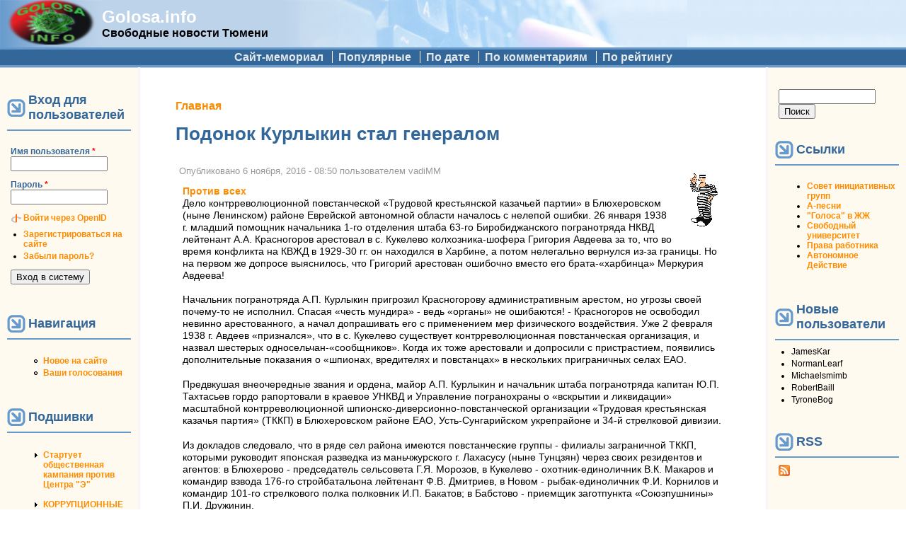

--- FILE ---
content_type: text/html; charset=utf-8
request_url: https://golosa.info/comment/103896
body_size: 21771
content:
<!DOCTYPE html PUBLIC "-//W3C//DTD XHTML+RDFa 1.0//EN"
  "http://www.w3.org/MarkUp/DTD/xhtml-rdfa-1.dtd">
<html xmlns="http://www.w3.org/1999/xhtml" xml:lang="ru" version="XHTML+RDFa 1.0" dir="ltr"
  xmlns:content="http://purl.org/rss/1.0/modules/content/"
  xmlns:dc="http://purl.org/dc/terms/"
  xmlns:foaf="http://xmlns.com/foaf/0.1/"
  xmlns:rdfs="http://www.w3.org/2000/01/rdf-schema#"
  xmlns:sioc="http://rdfs.org/sioc/ns#"
  xmlns:sioct="http://rdfs.org/sioc/types#"
  xmlns:skos="http://www.w3.org/2004/02/skos/core#"
  xmlns:xsd="http://www.w3.org/2001/XMLSchema#">

<head profile="http://www.w3.org/1999/xhtml/vocab">
  <meta http-equiv="Content-Type" content="text/html; charset=utf-8" />
<link rel="shortcut icon" href="https://golosa.info/files/pushbutton_favicon.ico" type="image/vnd.microsoft.icon" />
<meta name="description" content="Дело контрреволюционной повстанческой «Трудовой крестьянской казачьей партии» в Блюхеровском (ныне Ленинском) районе Еврейской автономной области началось с нелепой ошибки. 26 января 1938 г. младший помощник начальника 1-го отделения штаба 63-го Биробиджанского погранотряда НКВД лейтенант А.А. Красногоров арестовал в с. Кукелево колхозника-шофера Григория Авдеева за то, что во" />
<meta name="generator" content="Drupal 7 (https://www.drupal.org)" />
<link rel="canonical" href="https://golosa.info/node/19671" />
<link rel="shortlink" href="https://golosa.info/node/19671" />
<meta property="og:site_name" content="Golosa.info" />
<meta property="og:type" content="article" />
<meta property="og:url" content="https://golosa.info/node/19671" />
<meta property="og:title" content="Подонок Курлыкин стал генералом" />
<meta property="og:description" content="Дело контрреволюционной повстанческой «Трудовой крестьянской казачьей партии» в Блюхеровском (ныне Ленинском) районе Еврейской автономной области началось с нелепой ошибки. 26 января 1938 г. младший помощник начальника 1-го отделения штаба 63-го Биробиджанского погранотряда НКВД лейтенант А.А. Красногоров арестовал в с. Кукелево колхозника-шофера Григория Авдеева за то, что во время конфликта на КВЖД в 1929-30 гг. он находился в Харбине, а потом нелегально вернулся из-за границы. Но на первом же допросе выяснилось, что Григорий арестован ошибочно вместо его брата-«харбинца» Меркурия Авдеева!" />
<meta property="og:updated_time" content="2016-11-06T08:50:11+05:00" />
<meta property="article:published_time" content="2016-11-06T08:50:11+05:00" />
<meta property="article:modified_time" content="2016-11-06T08:50:11+05:00" />
  <title>Подонок Курлыкин стал генералом | Golosa.info</title>
  <link type="text/css" rel="stylesheet" href="https://golosa.info/files/css/css_xE-rWrJf-fncB6ztZfd2huxqgxu4WO-qwma6Xer30m4.css" media="all" />
<link type="text/css" rel="stylesheet" href="https://golosa.info/files/css/css_0rdNKyAx9df4tRKovKjnVDsGvZwVuYAKO-m17AAJ1Dk.css" media="all" />
<link type="text/css" rel="stylesheet" href="https://golosa.info/files/css/css_mZ3Cz1mcy-3GUA4-yaC0-nX0DV2Ghlw1_wDKTSddIKw.css" media="all" />
<link type="text/css" rel="stylesheet" href="https://golosa.info/files/css/css_FLYCJKUyrs64VYCsRZ_m4zlSHOQAmy-yFUL6lRmTSew.css" media="all" />
<link type="text/css" rel="stylesheet" href="https://golosa.info/files/css/css_XfSKtOEPFOz31nsmxPmBdpJrYgTtPHu_bNMI4V5BuzQ.css" media="all" />
  <script type="text/javascript" src="https://golosa.info/files/js/js_YD9ro0PAqY25gGWrTki6TjRUG8TdokmmxjfqpNNfzVU.js"></script>
<script type="text/javascript" src="https://golosa.info/files/js/js_CCwrmeZ1EGo5rHNvuqwoEjjIVy-cd5lYmPDcxem-ECA.js"></script>
<script type="text/javascript" src="https://golosa.info/files/js/js_NnUiev7R5lp6s4IdgHkmDThEpmUd1dvZgFUJLX6YSTY.js"></script>
<script type="text/javascript">
<!--//--><![CDATA[//><!--
window.a2a_config=window.a2a_config||{};window.da2a={done:false,html_done:false,script_ready:false,script_load:function(){var a=document.createElement('script'),s=document.getElementsByTagName('script')[0];a.type='text/javascript';a.async=true;a.src='https://static.addtoany.com/menu/page.js';s.parentNode.insertBefore(a,s);da2a.script_load=function(){};},script_onready:function(){da2a.script_ready=true;if(da2a.html_done)da2a.init();},init:function(){for(var i=0,el,target,targets=da2a.targets,length=targets.length;i<length;i++){el=document.getElementById('da2a_'+(i+1));target=targets[i];a2a_config.linkname=target.title;a2a_config.linkurl=target.url;if(el){a2a.init('page',{target:el});el.id='';}da2a.done=true;}da2a.targets=[];}};(function ($){Drupal.behaviors.addToAny = {attach: function (context, settings) {if (context !== document && window.da2a) {if(da2a.script_ready)a2a.init_all();da2a.script_load();}}}})(jQuery);a2a_config.callbacks=a2a_config.callbacks||[];a2a_config.callbacks.push({ready:da2a.script_onready});a2a_config.overlays=a2a_config.overlays||[];a2a_config.templates=a2a_config.templates||{};var a2a_config = a2a_config || {};
a2a_config.prioritize = ["livejournal", "VK", "twitter"];
//--><!]]>
</script>
<script type="text/javascript">
<!--//--><![CDATA[//><!--
jQuery.extend(Drupal.settings, {"basePath":"\/","pathPrefix":"","setHasJsCookie":0,"ajaxPageState":{"theme":"pushbutton","theme_token":"AYvrhZ-LuQSWU1izjfki2d_cMn5gHYcjb6oymW0VeRo","js":{"0":1,"misc\/jquery.js":1,"misc\/jquery-extend-3.4.0.js":1,"misc\/jquery-html-prefilter-3.5.0-backport.js":1,"misc\/jquery.once.js":1,"misc\/drupal.js":1,"misc\/ui\/jquery.ui.core.min.js":1,"misc\/jquery.cookie.js":1,"misc\/jquery.form.js":1,"misc\/form-single-submit.js":1,"misc\/ajax.js":1,"public:\/\/languages\/ru_CyGVOwxRLB-SagmQusEXr0HD0LBe936rstX4de5a-j0.js":1,"sites\/all\/modules\/quote\/quote.js":1,"misc\/progress.js":1,"sites\/all\/modules\/ctools\/js\/modal.js":1,"sites\/all\/modules\/ctools\/js\/ajax-responder.js":1,"sites\/all\/modules\/views\/js\/base.js":1,"sites\/all\/modules\/views\/js\/ajax_view.js":1,"modules\/openid\/openid.js":1,"1":1},"css":{"modules\/system\/system.base.css":1,"modules\/system\/system.menus.css":1,"modules\/system\/system.messages.css":1,"modules\/system\/system.theme.css":1,"misc\/ui\/jquery.ui.core.css":1,"misc\/ui\/jquery.ui.theme.css":1,"modules\/aggregator\/aggregator.css":1,"modules\/book\/book.css":1,"modules\/comment\/comment.css":1,"modules\/field\/theme\/field.css":1,"modules\/node\/node.css":1,"modules\/poll\/poll.css":1,"modules\/search\/search.css":1,"modules\/user\/user.css":1,"sites\/all\/modules\/views\/css\/views.css":1,"sites\/all\/modules\/ctools\/css\/ctools.css":1,"sites\/all\/modules\/quote\/quote.css":1,"sites\/all\/modules\/ctools\/css\/modal.css":1,"sites\/all\/modules\/vote_up_down\/widgets\/upanddown\/upanddown.css":1,"modules\/openid\/openid.css":1,"sites\/all\/modules\/addtoany\/addtoany.css":1,"themes\/pushbutton\/css\/style.css":1}},"quote_nest":"2","CToolsModal":{"loadingText":"Loading...","closeText":"Close Window","closeImage":"\u003Cimg typeof=\u0022foaf:Image\u0022 src=\u0022https:\/\/golosa.info\/sites\/all\/modules\/ctools\/images\/icon-close-window.png\u0022 alt=\u0022Close window\u0022 title=\u0022Close window\u0022 \/\u003E","throbber":"\u003Cimg typeof=\u0022foaf:Image\u0022 src=\u0022https:\/\/golosa.info\/sites\/all\/modules\/ctools\/images\/throbber.gif\u0022 alt=\u0022\u0417\u0430\u0433\u0440\u0443\u0437\u043a\u0430\u0022 title=\u0022Loading...\u0022 \/\u003E"},"views":{"ajax_path":"\/views\/ajax","ajaxViews":{"views_dom_id:43026e966e8bc2009136b76b37703467":{"view_name":"Commented","view_display_id":"block_1","view_args":"","view_path":"node\/19671","view_base_path":null,"view_dom_id":"43026e966e8bc2009136b76b37703467","pager_element":0}}},"urlIsAjaxTrusted":{"\/views\/ajax":true,"\/node\/19671?destination=node\/19671%3Fpage%3D0":true,"\/comment\/103896":true}});
//--><!]]>
</script>
</head>
<body class="html not-front not-logged-in two-sidebars page-node page-node- page-node-19671 node-type-story" >
  <div id="skip-link">
    <a href="#main-content" class="element-invisible element-focusable">Перейти к основному содержанию</a>
  </div>
    <table id="main-menu" summary="Navigation elements." border="0" cellpadding="0" cellspacing="0" width="100%">
  <tr>
    <td id="home" width="10%">
              <a href="/" title="Главная" rel="home" id="logo"><img src="https://golosa.info/files/pushbutton_logo.png" alt="Главная" border="0" /></a>
          </td>

    <td id="name-and-slogan" width="20%">
                        <div id="site-name"><strong>
            <a href="/" title="Главная" rel="home">Golosa.info</a>
          </strong></div>
              
              <div id="site-slogan">Свободные новости Тюмени</div>
          </td>
    <td class="main-menu" width="70%" align="center" valign="middle">
          </td>
  </tr>
</table>

<table id="secondary-menu" summary="Navigation elements." border="0" cellpadding="0" cellspacing="0" width="100%" align="center" style="margin: 0px auto;">
  <tr>
    <td class="secondary-menu" valign="middle" halign="center">
      <h2 class="element-invisible">Дополнительное меню</h2><ul class="links inline secondary-menu"><li class="menu-114 first"><a href="/about" title="Сайт golosa.info - исторический памятник">Сайт-мемориал</a></li>
<li class="menu-1693"><a href="/good" title="Качественные материалы (пользовательская оценка 2 и выше)">Популярные</a></li>
<li class="menu-1099"><a href="/node" title="Сортировать материалы по дате">По дате</a></li>
<li class="menu-1097"><a href="/by-comments" title="Отсортировать материалы по количеству комментариев">По комментариям</a></li>
<li class="menu-1098 last"><a href="/by-rating" title="Отсортировать материалы по рейтингу">По рейтингу</a></li>
</ul>    </td>
  </tr>
  </table>

<table id="content" border="0" cellpadding="15" cellspacing="0" width="100%">
  <tr>
        <td id="sidebar-first">
        <div class="region region-sidebar-first">
    <div id="block-user-login" class="block block-user">

        <h2 class="title">Вход для пользователей</h2>
    
  <div class="content">
    <form action="/node/19671?destination=node/19671%3Fpage%3D0" method="post" id="user-login-form" accept-charset="UTF-8"><div><div class="form-item form-type-textfield form-item-openid-identifier">
  <label for="edit-openid-identifier">Войти через OpenID </label>
 <input type="text" id="edit-openid-identifier" name="openid_identifier" value="" size="15" maxlength="255" class="form-text" />
<div class="description"><a href="http://openid.net/">Что такое OpenID?</a></div>
</div>
<div class="form-item form-type-textfield form-item-name">
  <label for="edit-name">Имя пользователя <span class="form-required" title="Это поле необходимо заполнить.">*</span></label>
 <input type="text" id="edit-name" name="name" value="" size="15" maxlength="60" class="form-text required" />
</div>
<div class="form-item form-type-password form-item-pass">
  <label for="edit-pass">Пароль <span class="form-required" title="Это поле необходимо заполнить.">*</span></label>
 <input type="password" id="edit-pass" name="pass" size="15" maxlength="128" class="form-text required" />
</div>
<input type="hidden" name="form_build_id" value="form-tmGLlL9R_v3GIAA9rVnkoLnRGdj32P9B8JY_w2R-hJQ" />
<input type="hidden" name="form_id" value="user_login_block" />
<input type="hidden" name="openid.return_to" value="https://golosa.info/openid/authenticate?destination=node/19671%3Fpage%3D0" />
<div class="item-list"><ul class="openid-links"><li class="openid-link first"><a href="#openid-login">Войти через OpenID</a></li>
<li class="user-link last"><a href="#">Отказаться от входа через OpenID</a></li>
</ul></div><div class="item-list"><ul><li class="first"><a href="/user/register" title="Создать новую учетную запись пользователя.">Зарегистрироваться на сайте</a></li>
<li class="last"><a href="/user/password" title="Запросить новый пароль по электронной почте.">Забыли пароль?</a></li>
</ul></div><div class="form-actions form-wrapper" id="edit-actions"><input type="submit" id="edit-submit" name="op" value="Вход в систему" class="form-submit" /></div></div></form>  </div>
</div>
<div id="block-system-navigation" class="block block-system block-menu">

        <h2 class="title">Навигация</h2>
    
  <div class="content">
    <ul class="menu"><li class="first leaf"><a href="/tracker">Новое на сайте</a></li>
<li class="last leaf"><a href="/your-votes">Ваши голосования</a></li>
</ul>  </div>
</div>
<div id="block-book-navigation" class="block block-book">

        <h2 class="title">Подшивки</h2>
    
  <div class="content">
      <div id="book-block-menu-3573" class="book-block-menu">
    <ul class="menu"><li class="first last collapsed"><a href="/node/3573">Стартует общественная кампания против Центра &quot;Э&quot;</a></li>
</ul>  </div>
  <div id="book-block-menu-8320" class="book-block-menu">
    <ul class="menu"><li class="first last collapsed"><a href="/node/8320"> КОРРУПЦИОННЫЕ уши торчат в законодательстве ЖКХ </a></li>
</ul>  </div>
  <div id="book-block-menu-11049" class="book-block-menu">
    <ul class="menu"><li class="first last collapsed"><a href="/node/11049">#Крымнаш! или сказ о том, как опрокинули более тысячи молодых семей Тюменской области</a></li>
</ul>  </div>
  <div id="book-block-menu-4147" class="book-block-menu">
    <ul class="menu"><li class="first last collapsed"><a href="/node/4147">15 мая 2010 г. тюменцы поддержат всероссийскую акцию протеста против реформы бюджетной сферы</a></li>
</ul>  </div>
  <div id="book-block-menu-4695" class="book-block-menu">
    <ul class="menu"><li class="first last collapsed"><a href="/node/4695">31 января очередной митинг в защиту конституционного права граждан на своблду собраний</a></li>
</ul>  </div>
  <div id="book-block-menu-7777" class="book-block-menu">
    <ul class="menu"><li class="first last collapsed"><a href="/node/7777">Live comment moderator. ONLINE.</a></li>
</ul>  </div>
  <div id="book-block-menu-3000" class="book-block-menu">
    <ul class="menu"><li class="first last collapsed"><a href="/node/3000">TO OSTATNIA NEDZIELA...</a></li>
</ul>  </div>
  <div id="book-block-menu-3852" class="book-block-menu">
    <ul class="menu"><li class="first last collapsed"><a href="/node/3852">Беззаконие в лицах</a></li>
</ul>  </div>
  <div id="book-block-menu-5215" class="book-block-menu">
    <ul class="menu"><li class="first last collapsed"><a href="/node/5215">Бюджет г. Тюмени  2010г. - Как у здравоохранения с образованием отняли конфетку и отдали дорожникам.</a></li>
</ul>  </div>
  <div id="book-block-menu-4387" class="book-block-menu">
    <ul class="menu"><li class="first last collapsed"><a href="/node/4387">Вестник &quot;Ветер Свободы - Тюмень&quot;</a></li>
</ul>  </div>
  <div id="book-block-menu-3560" class="book-block-menu">
    <ul class="menu"><li class="first last collapsed"><a href="/node/3560">Гаражи на Коммунаров</a></li>
</ul>  </div>
  <div id="book-block-menu-3664" class="book-block-menu">
    <ul class="menu"><li class="first last collapsed"><a href="/node/3664">За капитальный ремонт милиции!</a></li>
</ul>  </div>
  <div id="book-block-menu-2800" class="book-block-menu">
    <ul class="menu"><li class="first last collapsed"><a href="/node/2800">Из зала суда ... Живая практика защиты законных прав</a></li>
</ul>  </div>
  <div id="book-block-menu-7274" class="book-block-menu">
    <ul class="menu"><li class="first last collapsed"><a href="/node/7274">Как в городе Тюмени провалилась транспортная реформа. Часть 1.</a></li>
</ul>  </div>
  <div id="book-block-menu-12694" class="book-block-menu">
    <ul class="menu"><li class="first last collapsed"><a href="/node/12694">Когда судья в доле</a></li>
</ul>  </div>
  <div id="book-block-menu-2564" class="book-block-menu">
    <ul class="menu"><li class="first last collapsed"><a href="/node/2564">КОРРУПЦИЯ... а без нее никак</a></li>
</ul>  </div>
  <div id="book-block-menu-4756" class="book-block-menu">
    <ul class="menu"><li class="first last collapsed"><a href="/node/4756">Легко ли создать профсоюз?</a></li>
</ul>  </div>
  <div id="book-block-menu-5483" class="book-block-menu">
    <ul class="menu"><li class="first last collapsed"><a href="/node/5483">ЛЖЕВЫБОРЫ СКОРО - горячая линия по нарушениям</a></li>
</ul>  </div>
  <div id="book-block-menu-4169" class="book-block-menu">
    <ul class="menu"><li class="first last collapsed"><a href="/node/4169">Митинг 22 мая против строительства дороги.</a></li>
</ul>  </div>
  <div id="book-block-menu-6615" class="book-block-menu">
    <ul class="menu"><li class="first last collapsed"><a href="/node/6615">Общегородской сбор подписей  против точечной застройки: 4 мая на Цветном бульваре</a></li>
</ul>  </div>
  <div id="book-block-menu-5813" class="book-block-menu">
    <ul class="menu"><li class="first last collapsed"><a href="/node/5813">Операция «Оккупируй Тюмень»</a></li>
</ul>  </div>
  <div id="book-block-menu-5920" class="book-block-menu">
    <ul class="menu"><li class="first last collapsed"><a href="/node/5920">Организаторы протеста против выборов хотят все сделать по закону</a></li>
</ul>  </div>
  <div id="book-block-menu-6568" class="book-block-menu">
    <ul class="menu"><li class="first last collapsed"><a href="/node/6568">Политический юмор.</a></li>
</ul>  </div>
  <div id="book-block-menu-3305" class="book-block-menu">
    <ul class="menu"><li class="first last collapsed"><a href="/node/3305">Последняя музейная ночь (комендантский час)</a></li>
</ul>  </div>
  <div id="book-block-menu-2134" class="book-block-menu">
    <ul class="menu"><li class="first last collapsed"><a href="/node/2134">ПРИГОВОР НЮРНБЕРГА 27.12.2007</a></li>
</ul>  </div>
  <div id="book-block-menu-12033" class="book-block-menu">
    <ul class="menu"><li class="first last collapsed"><a href="/node/12033">Приходите на демонстрацию 7 ноября!</a></li>
</ul>  </div>
  <div id="book-block-menu-17177" class="book-block-menu">
    <ul class="menu"><li class="first last collapsed"><a href="/node/17177">Проект РОССИЯ - что сказать о законности митингов и гуляния 26 марта</a></li>
</ul>  </div>
  <div id="book-block-menu-2187" class="book-block-menu">
    <ul class="menu"><li class="first last collapsed"><a href="/node/2187">Противодействие строительству в парке на Ямской</a></li>
</ul>  </div>
  <div id="book-block-menu-5573" class="book-block-menu">
    <ul class="menu"><li class="first last collapsed"><a href="/node/5573">Рейдерский захват ТСЖ &quot;Метелево&quot;</a></li>
</ul>  </div>
  <div id="book-block-menu-2441" class="book-block-menu">
    <ul class="menu"><li class="first last collapsed"><a href="/node/2441">Росрегистрация против правозащитников</a></li>
</ul>  </div>
  <div id="book-block-menu-4285" class="book-block-menu">
    <ul class="menu"><li class="first last collapsed"><a href="/node/4285">Снова Прудников.</a></li>
</ul>  </div>
  <div id="book-block-menu-4509" class="book-block-menu">
    <ul class="menu"><li class="first last collapsed"><a href="/sovet">Совет инициативных групп и граждан Тюмени</a></li>
</ul>  </div>
  <div id="book-block-menu-3527" class="book-block-menu">
    <ul class="menu"><li class="first last collapsed"><a href="/node/3527">Троллейбус -  в «Красную книгу»?</a></li>
</ul>  </div>
  <div id="book-block-menu-2366" class="book-block-menu">
    <ul class="menu"><li class="first last collapsed"><a href="/node/2366">Флэшмоб &quot;Сцепка&quot; 18 апреля 2008 года в Тюмени</a></li>
</ul>  </div>
  <div id="book-block-menu-3968" class="book-block-menu">
    <ul class="menu"><li class="first last collapsed"><a href="/node/3968">Химера православного клерикализма</a></li>
</ul>  </div>
  <div id="book-block-menu-4257" class="book-block-menu">
    <ul class="menu"><li class="first last collapsed"><a href="/node/4257">Хроника борьбы за парк на ул. Логунова 25 июня. Мэрия.</a></li>
</ul>  </div>
  <div id="book-block-menu-11580" class="book-block-menu">
    <ul class="menu"><li class="first last collapsed"><a href="/node/11580">Социальный эскапизм: прочь от журналистики</a></li>
</ul>  </div>
  </div>
</div>
<div id="block-block-3" class="block block-block">

      
  <div class="content">
    <ul>
<li>
<a href="/sovet">Совет инициативных групп и граждан Тюмени</a></li>
</ul>
  </div>
</div>
<div id="block-user-online" class="block block-user">

        <h2 class="title">Сейчас на сайте</h2>
    
  <div class="content">
    <p>Пользователей онлайн: 0.</p>  </div>
</div>
  </div>
    </td>
    
    <td valign="top">
        
      <div id="main">
                  <div id="breadcrumb"><h2 class="element-invisible">Вы здесь</h2><div class="breadcrumb"><a href="/">Главная</a></div></div>
                <a id="main-content"></a>
                          <h1 class="title" id="page-title">Подонок Курлыкин стал генералом</h1>
                
                  <div class="tabs"></div>
        
        
                
        <!-- start main content -->
          <div class="region region-content">
    <div id="block-system-main" class="block block-system">

      
  <div class="content">
    <div id="node-19671" class="node node-story node-promoted clearfix" about="/node/19671" typeof="sioc:Item foaf:Document">

    <div class="user-picture">
    <img typeof="foaf:Image" src="https://golosa.info/files/kartinki/picture-3037.gif" alt="Изображение пользователя vadiMM." title="Изображение пользователя vadiMM." />  </div>

      <span property="dc:title" content="Подонок Курлыкин стал генералом" class="rdf-meta element-hidden"></span><span property="sioc:num_replies" content="20" datatype="xsd:integer" class="rdf-meta element-hidden"></span>
      <span class="submitted">
      Опубликовано <span property="dc:date dc:created" content="2016-11-06T08:50:11+05:00" datatype="xsd:dateTime">6 ноября, 2016 - 08:50</span> пользователем <span rel="sioc:has_creator"><span class="username" xml:lang="" about="/user/3037" typeof="sioc:UserAccount" property="foaf:name" datatype="">vadiMM</span></span>    </span>
  
  <div class="content">
    <div class="field field-name-taxonomy-vocabulary-2 field-type-taxonomy-term-reference field-label-hidden"><div class="field-items"><div class="field-item even"><a href="/taxonomy/term/5" typeof="skos:Concept" property="rdfs:label skos:prefLabel" datatype="">Против всех</a></div></div></div><div class="field field-name-body field-type-text-with-summary field-label-hidden"><div class="field-items"><div class="field-item even" property="content:encoded"><p>Дело контрреволюционной повстанческой «Трудовой крестьянской казачьей партии» в Блюхеровском (ныне Ленинском) районе Еврейской автономной области началось с нелепой ошибки. 26 января 1938 г. младший помощник начальника 1-го отделения штаба 63-го Биробиджанского погранотряда НКВД лейтенант А.А. Красногоров арестовал в с. Кукелево колхозника-шофера Григория Авдеева за то, что во время конфликта на КВЖД в 1929-30 гг. он находился в Харбине, а потом нелегально вернулся из-за границы. Но на первом же допросе выяснилось, что Григорий арестован ошибочно вместо его брата-«харбинца» Меркурия Авдеева! </p>
<p>Начальник погранотряда А.П. Курлыкин пригрозил Красногорову административным арестом, но угрозы своей почему-то не исполнил. Спасая «честь мундира» - ведь «органы» не ошибаются! - Красногоров не освободил невинно арестованного, а начал допрашивать его с применением мер физического воздействия. Уже 2 февраля 1938 г. Авдеев «признался», что в с. Кукелево существует контрреволюционная повстанческая организация, и назвал шестерых односельчан-«сообщников». Когда их тоже арестовали и допросили с пристрастием, появились дополнительные показания о «шпионах, вредителях и повстанцах» в нескольких приграничных селах ЕАО. </p>
<p>Предвкушая внеочередные звания и ордена, майор А.П. Курлыкин и начальник штаба погранотряда капитан Ю.П. Тахтасьев гордо рапортовали в краевое УНКВД и Управление погранохраны о «вскрытии и ликвидации» масштабной контрреволюционной шпионско-диверсионно-повстанческой организации «Трудовая крестьянская казачья партия» (ТККП) в Блюхеровском районе ЕАО, Усть-Сунгарийском укрепрайоне и 34-й стрелковой дивизии. </p>
<p>Из докладов следовало, что в ряде сел района имеются повстанческие группы - филиалы заграничной ТККП, которыми руководит японская разведка из маньчжурского г. Лахасусу (ныне Тунцзян) через своих резидентов и агентов: в Блюхерово - председатель сельсовета Г.Я. Морозов, в Кукелево - охотник-единоличник В.К. Макаров и командир взвода 176-го стройбатальона лейтенант Ф.В. Дмитриев, в Новом - рыбак-единоличник Ф.И. Корнилов и командир 101-го стрелкового полка полковник И.П. Бакатов; в Бабстово - приемщик заготпункта «Союзпушнины» П.И. Дружинин. </p>
<p>Повстанцы занимались шпионажем и вредительством в колхозах, совершали диверсии - травили колхозников и военнослужащих, заражали лошадей инфекционной анемией, а также вели антисоветскую агитацию японофильского пораженческого характера. Их главная цель - вооруженное восстание и свержение Советской власти с началом советско-японской войны, открытие границы и сдача японцам воинских частей Усть-Сунгарийского укрепрайона и 34-й стрелковой дивизии. </p>
<p>Дальнейшие события нарастали, как снежный ком - в селах Блюхерово, Кукелево, Новое, Дежнево, Квашнино, Бабстово и Чурки почти ежедневно шли аресты. К середине апреля 1938 г. в переполненных камерах арестного помещения погранотряда томились 72 колхозника, имевшие преимущественно казачье происхождение. </p>
<p>На расследование этого «резонансного» дела были брошены все наличные силы оперативного и неоперативного состава. Даже начальник погранотряда А.П. Курлыкин и начальник штаба Ю.П. Тахтасьев не погнушались собственноручно «допросить» нескольких арестованных. Через несколько месяцев первых три групповых дела на 40 человек направили на внесудебное рассмотрение, и 29 апреля 1938 г. тройка при УНКВД по ДВК приговорила одного из повстанцев к 10 годам лагерей, остальных 39 - к расстрелу. Их казнили в Хабаровске 29-31 мая 1938 г. Еще одного колхозного «агента японской разведки» - 60-летнего Тимофея Ивановича Тонких из с. Кукелево - расстреляют по приговору Военной коллегии Верховного суда СССР 11 сентября 1938 г. </p>
<p>А тем временем «следствие» продолжалось. От изможденных обвиняемых добились показаний о том, что «вооруженное восстание» запланировано на 1 мая 1938 г. Якобы и оружие у повстанцев есть, даже пулеметы - зарыто в схронах на амурских островах! </p>
<p>Руководство УНКВД по ДВК всерьез обеспокоилось и срочно направило в Блюхерово на помощь пограничникам «ответственных работников» краевого управления - Л.О. Альтгаузена и Е.Ф. Толстокулакова. Для предотвращения казачьего восстания, они провели в ночь на 1 мая «чекистскую операцию» - перекопали острова в окрестностях сел Кукелево и Нового и арестовали еще 19 «повстанцев». </p>
<p>Никакого оружия, конечно, не нашли, зато нещадно выбили из колхозников показания об их связях с военнослужащими. После этого к делу подключились Особые отделения НКВД Усть-Сунгарийского укрепрайона (Блюхерово) и 34-й стрелковой дивизии (Бабстово) - за причастность к повстанческой ТККП там арестовали 27 командиров и красноармейцев. Материалы еще на 82 человека из других районов области передали в УНКВД по ЕАО и в 76-й Хинганский погранотряд (Екатерино-Никольское) - чуть позже они тоже проведут массовые аресты «повстанцев». </p>
<p>К сентябрю 1938 г. «особисты» НКВД из Усть-Сунгарийского укрепрайона обеспокоились слишком большим количеством семей репрессированных, проживавших в местах дислокации воинских частей УРа: с. Блюхерово - 57 семей (213 человек), Воскресеновка - соответственно 34 (158), Кукелево - 61 (320), Новое - 37 (152). Начальник Особого отделения НКВД В.М. Гусаров обратился в УНКВД по ДВК с предложением - выселить семьи «контрреволюционного и социально чуждого элемента», поскольку они «ведут работу по разложению военнослужащих, подрывая боеспособность воинских частей». Инициативу одобрили, и на октябрь-ноябрь 1938 г. запланировали почти поголовное выселение из указанных сел более 840 человек. </p>
<p>Но на излете «Большого террора» осенью 1938 г. подул ветер перемен: вместо одиозного наркома внутренних дел СССР Н.И. Ежова наркомат возглавил Л.П. Берия, зловещие «тройки» ликвидировали, массовые выселения и аресты запретили, а незаконченные уголовные дела предписывалось направлять в суды или на Особое совещание при НКВД СССР. И тогда отлаженный, щедро смазанный людской кровью механизм внесудебной расправы и террора начал давать сбои. Когда в военный трибунал поступило очередное дело на 11 «казаков-повстанцев», их тоже приговорили к расстрелу, но Верховный Суд СССР приговор отменил и дело вернул на доследование. </p>
<p>Во время перепроверки материалов Особым отделом НКВД 2-й Отдельной Краснознаменной армии возникли первые сомнения в реальности существования казачьей повстанческой организации в Блюхеровском районе ЕАО, а потом вскрылась вся картина этой чудовищной фальсификации. </p>
<p>Оказалось, что в процессе «следствия» показания арестованных фабриковались и умышленно искажались, протоколы допросов писались заочно, в них включались люди, не проходившие по показаниям. Затем обвиняемых заставляли все это подписывать. Кто отказывался - принуждали изнуряющими многосуточными непрерывными допросами («выстойка», «конвейер»), карцером, наручниками, избиением, инсценировками суда и расстрела. </p>
<p>В марте-апреле 1939 г. дела оставшихся в живых «повстанцев» прекратили «за недостаточностью улик для предания обвиняемых суду», и 49 колхозников вышли на свободу (к тому времени один из них умер). Тогда же из-под стражи освободили арестованных военнослужащих. </p>
<p>А вскоре, не дождавшись наград за «ликвидацию повстанчества», девять пограничников и чекистов заняли «вакантные места» в камерах Внутренней тюрьмы УНКВД по Хабаровскому краю. Их обвинили по статье 193-17 УК РСФСР в совершении должностных преступлений - массовых незаконных арестах колхозников и военнослужащих, фальсификации материалов следствия, применении извращенных методов расследования. </p>
<p>16 марта и 24 июня 1940 г. Военный трибунал войск НКВД Хабаровского округа приговорил к расстрелу мл. помощника начальника 1-го отделения Биробиджанского погранотряда лейтенанта А.А. Красногорова и начальника ОО НКВД 34-й СД мл. лейтенанта госбезопасности П.И. Поминова. По 10 лет лагерей с поражением в правах на 3 года и лишением званий получили ВРИД начальника 1-го отделения Биробиджанского погранотряда ст. лейтенант Б.А. Гитцевич, начальник ОО НКВД Усть-Сунгарийского УР лейтенант госбезопасности В.М. Гусаров, ВРИД начальника отделения ОО НКВД 1-й ОКА мл. лейтенант госбезопасности Л.О. Альтгаузен и оперуполномоченный ОО НКВД 2-й ОКА сержант госбезопасности Е.Ф. Толстокулаков. Старших помощников начальника 1-го отделения Биробиджанского погранотряда ст. лейтенантов М.М. Любченко и Я.Г. Карузе осудили на 8 лет лагерей с поражением в правах на 2 года и лишением званий. Они понесли заслуженное наказание и реабилитации не подлежат. </p>
<p>Но не всех, далеко не всех приспешников сталинского режима настиг карающий меч правосудия! Начальник погранотряда А.П. Курлыкин на суде присутствовал как свидетель. Он старательно перекладывал вину на своих подчиненных, но трибунал все же вынес определение о необходимости привлечь его и начштаба Ю.П. Тахтасьева к уголовной ответственности как должностных лиц, допустивших масштабную фальсификацию и извращения в следствии. Однако по неясной причине уголовные дела на них так и не возбудили. В конце 50-х годов вполне благополучный ветеран войны, не единожды орденоносец и отставной генерал-майор Курлыкин оказался крупным специалистом в политэкономии, и еще много лет «сеял разумное, доброе, вечное» в одном из московских медицинских училищ… </p>
<p>В Книге памяти жертв политических репрессий ЕАО более 6 тысяч имен. Дело «Трудовой крестьянской казачьей партии» - лишь одно из нескольких тысяч подобных фальшивок, по которым почти 1200 жителей области были расстреляны, около 1700 заключены в лагеря ГУЛАГа, более 2500 отправлены в ссылку и на спецпоселение. Спустя несколько десятилетий их всех реабилитировали. Увы, многих - посмертно… </p>
<p>После хрущевского доклада на XX съезде партии в 1956 г., когда страна узнала правду о репрессиях, мы многие годы твердили, как заклинание: «Это надо знать и помнить! Это никогда не должно повториться!» Но тогда почему в последнее время все явственнее проявления «ползучей реабилитации» сталинизма, а кое-где даже памятники тирану установили? Неужели смерть и страдания невинных людей нас ничему не научили? Или наша историческая память столь коротка, что уже сегодня кому-то вновь мечтается о возврате к тоталитарному прошлому?! </p>
<p>Владимир Журавлев, Биробиджан.<br />
«Биробиджанер Штерн», № 43, 2.11.2016</p>
</div></div></div><span class="a2a_kit a2a_kit_size_32 a2a_target addtoany_list" id="da2a_1">
      
      <a class="a2a_dd addtoany_share_save" href="https://www.addtoany.com/share#url=https%3A%2F%2Fgolosa.info%2Fnode%2F19671&amp;title=%D0%9F%D0%BE%D0%B4%D0%BE%D0%BD%D0%BE%D0%BA%20%D0%9A%D1%83%D1%80%D0%BB%D1%8B%D0%BA%D0%B8%D0%BD%20%D1%81%D1%82%D0%B0%D0%BB%20%D0%B3%D0%B5%D0%BD%D0%B5%D1%80%D0%B0%D0%BB%D0%BE%D0%BC"><img src="/files/share_save_171_16.png" alt="Поделиться"/></a>
      
    </span>
    <script type="text/javascript">
<!--//--><![CDATA[//><!--
if(window.da2a)da2a.script_load();
//--><!]]>
</script>  </div>

      <div class="links">&raquo; <ul class="links inline"><li class="comment_forbidden first"><span><a href="/user/login?destination=node/19671%23comment-form">Войдите</a> или <a href="/user/register?destination=node/19671%23comment-form">зарегистрируйтесь</a>, чтобы отправлять комментарии</span></li>
<li class="statistics_counter last"><span>116 просмотров</span></li>
</ul></div>
  
  <div id="comments" class="comment-wrapper">
          <h2 class="title">Комментарии</h2>
      
  <a id="comment-103854"></a>
<div class="comment clearfix" about="/comment/103854#comment-103854" typeof="sioc:Post sioct:Comment">
  
    <h3 property="dc:title" datatype=""><a href="/comment/103854#comment-103854" class="permalink" rel="bookmark">vadiMM написал: Неужели</a></h3>
  
  <div class="submitted">
    Опубликовано пользователем <span rel="sioc:has_creator"><span class="username" xml:lang="" about="/user/6057" typeof="sioc:UserAccount" property="foaf:name" datatype="">Хочу сказать</span></span> <span property="dc:date dc:created" content="2016-11-07T10:54:39+05:00" datatype="xsd:dateTime">7 ноября, 2016 - 10:54</span>      </div>

  <div class="content">
    <span rel="sioc:reply_of" resource="/node/19671" class="rdf-meta element-hidden"></span><div class="field field-name-comment-body field-type-text-long field-label-hidden"><div class="field-items"><div class="field-item even" property="content:encoded"><p><blockquote class="quote-msg quote-nest-1 odd"><div class="quote-author"><em class="placeholder">vadiMM</em> написал: </div>Неужели смерть и страдания невинных людей нас ничему не научили? Или наша историческая память столь коротка,</blockquote><br />
Увы,это действительно так.И сейчас любимая ложь всех подонков и мерзавцев,<br />
от Гаранта до "гниды помоечной",что Россия в окружена врагами,все хотят нас уничтожить.</p>
</div></div></div><div class="vud-widget vud-widget-upanddown" id="widget-comment-103854">
  <div class="up-score clear-block">
                    <div class="up-active" title="Отлично!"></div>
          <div class="element-invisible">Отлично!</div>
              <span class="up-current-score">0</span>
  </div>

  <div class="down-score clear-block">
                    <div class="down-active" title="Неадекватно!"></div>
          <div class="element-invisible">Неадекватно!</div>
              <span class="down-current-score">0</span>
  </div>
  </div>
      </div>

  <div class="links">&raquo; <ul class="links inline"><li class="comment_forbidden first last"><span><a href="/user/login?destination=node/19671%23comment-form">Войдите</a> или <a href="/user/register?destination=node/19671%23comment-form">зарегистрируйтесь</a>, чтобы отправлять комментарии</span></li>
</ul></div>
</div>

<div class="indented"><a id="comment-103868"></a>
<div class="comment clearfix" about="/comment/103868#comment-103868" typeof="sioc:Post sioct:Comment">
  
    <h3 property="dc:title" datatype=""><a href="/comment/103868#comment-103868" class="permalink" rel="bookmark">мы уже не раз проходили в</a></h3>
  
  <div class="submitted">
    Опубликовано пользователем <span rel="sioc:has_creator"><span class="username" xml:lang="" about="/user/11242" typeof="sioc:UserAccount" property="foaf:name" datatype="">Вежливый человек</span></span> <span property="dc:date dc:created" content="2016-11-11T07:28:04+05:00" datatype="xsd:dateTime">11 ноября, 2016 - 07:28</span>      </div>

  <div class="content">
    <span rel="sioc:reply_of" resource="/node/19671" class="rdf-meta element-hidden"></span><span rel="sioc:reply_of" resource="/comment/103854#comment-103854" class="rdf-meta element-hidden"></span><div class="field field-name-comment-body field-type-text-long field-label-hidden"><div class="field-items"><div class="field-item even" property="content:encoded"><p>мы уже не раз проходили в своей истории нашествие "цивилизованного запада",помним атомные бомбардировки японских городов твоими хозяевами и многое другое. Поэтому они и нанимают таких вафлёров как ты для пропаганды онанизма в соцсетях.</p>
</div></div></div><div class="vud-widget vud-widget-upanddown" id="widget-comment-103868">
  <div class="up-score clear-block">
                    <div class="up-active" title="Отлично!"></div>
          <div class="element-invisible">Отлично!</div>
              <span class="up-current-score">0</span>
  </div>

  <div class="down-score clear-block">
                    <div class="down-active" title="Неадекватно!"></div>
          <div class="element-invisible">Неадекватно!</div>
              <span class="down-current-score">0</span>
  </div>
  </div>
      </div>

  <div class="links">&raquo; <ul class="links inline"><li class="comment_forbidden first last"><span><a href="/user/login?destination=node/19671%23comment-form">Войдите</a> или <a href="/user/register?destination=node/19671%23comment-form">зарегистрируйтесь</a>, чтобы отправлять комментарии</span></li>
</ul></div>
</div>

<div class="indented"><a id="comment-103872"></a>
<div class="comment clearfix" about="/comment/103872#comment-103872" typeof="sioc:Post sioct:Comment">
  
    <h3 property="dc:title" datatype=""><a href="/comment/103872#comment-103872" class="permalink" rel="bookmark">Как обычно засираешь мозги</a></h3>
  
  <div class="submitted">
    Опубликовано пользователем <span rel="sioc:has_creator"><span class="username" xml:lang="" about="/user/6057" typeof="sioc:UserAccount" property="foaf:name" datatype="">Хочу сказать</span></span> <span property="dc:date dc:created" content="2016-11-11T09:02:08+05:00" datatype="xsd:dateTime">11 ноября, 2016 - 09:02</span>      </div>

  <div class="content">
    <span rel="sioc:reply_of" resource="/node/19671" class="rdf-meta element-hidden"></span><span rel="sioc:reply_of" resource="/comment/103868#comment-103868" class="rdf-meta element-hidden"></span><div class="field field-name-comment-body field-type-text-long field-label-hidden"><div class="field-items"><div class="field-item even" property="content:encoded"><p>Как обычно засираешь мозги,мерзавец.Войны,дружок,происходили и происходят<br />
между всеми странами мира и со всех сторон света.И это не оправдание для<br />
политики государственного террора,который проводили коммунисты и того<br />
паскудства,которое творит нынешний режим.А в нынешней войне Украины и<br />
России агрессором является Россия.И  холодную войну со всем миром опять-же<br />
начала российская сторона.</p>
</div></div></div><div class="vud-widget vud-widget-upanddown" id="widget-comment-103872">
  <div class="up-score clear-block">
                    <div class="up-active" title="Отлично!"></div>
          <div class="element-invisible">Отлично!</div>
              <span class="up-current-score">0</span>
  </div>

  <div class="down-score clear-block">
                    <div class="down-active" title="Неадекватно!"></div>
          <div class="element-invisible">Неадекватно!</div>
              <span class="down-current-score">0</span>
  </div>
  </div>
      </div>

  <div class="links">&raquo; <ul class="links inline"><li class="comment_forbidden first last"><span><a href="/user/login?destination=node/19671%23comment-form">Войдите</a> или <a href="/user/register?destination=node/19671%23comment-form">зарегистрируйтесь</a>, чтобы отправлять комментарии</span></li>
</ul></div>
</div>

<div class="indented"><a id="comment-103877"></a>
<div class="comment clearfix" about="/comment/103877#comment-103877" typeof="sioc:Post sioct:Comment">
  
    <h3 property="dc:title" datatype=""><a href="/comment/103877#comment-103877" class="permalink" rel="bookmark">нет и небыло никакой войны</a></h3>
  
  <div class="submitted">
    Опубликовано пользователем <span rel="sioc:has_creator"><span class="username" xml:lang="" about="/user/11242" typeof="sioc:UserAccount" property="foaf:name" datatype="">Вежливый человек</span></span> <span property="dc:date dc:created" content="2016-11-11T11:44:39+05:00" datatype="xsd:dateTime">11 ноября, 2016 - 11:44</span>      </div>

  <div class="content">
    <span rel="sioc:reply_of" resource="/node/19671" class="rdf-meta element-hidden"></span><span rel="sioc:reply_of" resource="/comment/103872#comment-103872" class="rdf-meta element-hidden"></span><div class="field field-name-comment-body field-type-text-long field-label-hidden"><div class="field-items"><div class="field-item even" property="content:encoded"><p>нет и небыло никакой войны между Россией и Украиной. твои воображения не имеют никаких оснований. И нынешний режим проводит взвешенную политику,а вот паскудством занимались твои кумиры-вечнопьяный обсос и пятнистый болтун.и именно при них таким,кондонам как ты жилось хорошо,ибо вам всегда живется хорошо,когда большинству населения-плохо.</p>
</div></div></div><div class="vud-widget vud-widget-upanddown" id="widget-comment-103877">
  <div class="up-score clear-block">
                    <div class="up-active" title="Отлично!"></div>
          <div class="element-invisible">Отлично!</div>
              <span class="up-current-score">0</span>
  </div>

  <div class="down-score clear-block">
                    <div class="down-active" title="Неадекватно!"></div>
          <div class="element-invisible">Неадекватно!</div>
              <span class="down-current-score">0</span>
  </div>
  </div>
      </div>

  <div class="links">&raquo; <ul class="links inline"><li class="comment_forbidden first last"><span><a href="/user/login?destination=node/19671%23comment-form">Войдите</a> или <a href="/user/register?destination=node/19671%23comment-form">зарегистрируйтесь</a>, чтобы отправлять комментарии</span></li>
</ul></div>
</div>

<div class="indented"><a id="comment-103891"></a>
<div class="comment clearfix" about="/comment/103891#comment-103891" typeof="sioc:Post sioct:Comment">
  
    <h3 property="dc:title" datatype=""><a href="/comment/103891#comment-103891" class="permalink" rel="bookmark">Вежливый человек написал: нет</a></h3>
  
  <div class="submitted">
    Опубликовано пользователем <span rel="sioc:has_creator"><span class="username" xml:lang="" about="/user/6057" typeof="sioc:UserAccount" property="foaf:name" datatype="">Хочу сказать</span></span> <span property="dc:date dc:created" content="2016-11-11T23:11:37+05:00" datatype="xsd:dateTime">11 ноября, 2016 - 23:11</span>      </div>

  <div class="content">
    <span rel="sioc:reply_of" resource="/node/19671" class="rdf-meta element-hidden"></span><span rel="sioc:reply_of" resource="/comment/103877#comment-103877" class="rdf-meta element-hidden"></span><div class="field field-name-comment-body field-type-text-long field-label-hidden"><div class="field-items"><div class="field-item even" property="content:encoded"><p><blockquote class="quote-msg quote-nest-1 odd"><div class="quote-author"><em class="placeholder">Вежливый человек</em> написал: </div>нет и небыло никакой войны между Россией и Украиной. твои воображения не имеют никаких оснований. </blockquote><br />
Перефразируя библию можно сказать,ты лжец,а твой фюрер отец лжи.Война<br />
с Украиной началась с захвата Крыма и она продолжается до сих пор.<br />
Конечная цель твоего фюрера,либо подчинить,либо уничтожить украинское<br />
государство.</p>
</div></div></div><div class="vud-widget vud-widget-upanddown" id="widget-comment-103891">
  <div class="up-score clear-block">
                    <div class="up-active" title="Отлично!"></div>
          <div class="element-invisible">Отлично!</div>
              <span class="up-current-score">0</span>
  </div>

  <div class="down-score clear-block">
                    <div class="down-active" title="Неадекватно!"></div>
          <div class="element-invisible">Неадекватно!</div>
              <span class="down-current-score">0</span>
  </div>
  </div>
      </div>

  <div class="links">&raquo; <ul class="links inline"><li class="comment_forbidden first last"><span><a href="/user/login?destination=node/19671%23comment-form">Войдите</a> или <a href="/user/register?destination=node/19671%23comment-form">зарегистрируйтесь</a>, чтобы отправлять комментарии</span></li>
</ul></div>
</div>

<div class="indented"><a id="comment-103896"></a>
<div class="comment clearfix" about="/comment/103896#comment-103896" typeof="sioc:Post sioct:Comment">
  
    <h3 property="dc:title" datatype=""><a href="/comment/103896#comment-103896" class="permalink" rel="bookmark">нет никакого &quot;украинского</a></h3>
  
  <div class="submitted">
    Опубликовано пользователем <span rel="sioc:has_creator"><span class="username" xml:lang="" about="/user/11242" typeof="sioc:UserAccount" property="foaf:name" datatype="">Вежливый человек</span></span> <span property="dc:date dc:created" content="2016-11-12T11:34:33+05:00" datatype="xsd:dateTime">12 ноября, 2016 - 11:34</span>      </div>

  <div class="content">
    <span rel="sioc:reply_of" resource="/node/19671" class="rdf-meta element-hidden"></span><span rel="sioc:reply_of" resource="/comment/103891#comment-103891" class="rdf-meta element-hidden"></span><div class="field field-name-comment-body field-type-text-long field-label-hidden"><div class="field-items"><div class="field-item even" property="content:encoded"><p>нет никакого "украинского государства",нет никакой "войны с украиной". Есть Россия,которой мешают такие вафлеры как ты.вот вас и надо уничтожать-просто обоссать и выкинуть на помойку,там ваше место.</p>
</div></div></div><div class="vud-widget vud-widget-upanddown" id="widget-comment-103896">
  <div class="up-score clear-block">
                    <div class="up-active" title="Отлично!"></div>
          <div class="element-invisible">Отлично!</div>
              <span class="up-current-score">0</span>
  </div>

  <div class="down-score clear-block">
                    <div class="down-active" title="Неадекватно!"></div>
          <div class="element-invisible">Неадекватно!</div>
              <span class="down-current-score">0</span>
  </div>
  </div>
      </div>

  <div class="links">&raquo; <ul class="links inline"><li class="comment_forbidden first last"><span><a href="/user/login?destination=node/19671%23comment-form">Войдите</a> или <a href="/user/register?destination=node/19671%23comment-form">зарегистрируйтесь</a>, чтобы отправлять комментарии</span></li>
</ul></div>
</div>

<div class="indented"><a id="comment-103902"></a>
<div class="comment clearfix" about="/comment/103902#comment-103902" typeof="sioc:Post sioct:Comment">
  
    <h3 property="dc:title" datatype=""><a href="/comment/103902#comment-103902" class="permalink" rel="bookmark">См выше.</a></h3>
  
  <div class="submitted">
    Опубликовано пользователем <span rel="sioc:has_creator"><span class="username" xml:lang="" about="/user/6057" typeof="sioc:UserAccount" property="foaf:name" datatype="">Хочу сказать</span></span> <span property="dc:date dc:created" content="2016-11-12T14:23:21+05:00" datatype="xsd:dateTime">12 ноября, 2016 - 14:23</span>      </div>

  <div class="content">
    <span rel="sioc:reply_of" resource="/node/19671" class="rdf-meta element-hidden"></span><span rel="sioc:reply_of" resource="/comment/103896#comment-103896" class="rdf-meta element-hidden"></span><div class="field field-name-comment-body field-type-text-long field-label-hidden"><div class="field-items"><div class="field-item even" property="content:encoded"><p>См выше.</p>
</div></div></div><div class="vud-widget vud-widget-upanddown" id="widget-comment-103902">
  <div class="up-score clear-block">
                    <div class="up-active" title="Отлично!"></div>
          <div class="element-invisible">Отлично!</div>
              <span class="up-current-score">0</span>
  </div>

  <div class="down-score clear-block">
                    <div class="down-active" title="Неадекватно!"></div>
          <div class="element-invisible">Неадекватно!</div>
              <span class="down-current-score">0</span>
  </div>
  </div>
      </div>

  <div class="links">&raquo; <ul class="links inline"><li class="comment_forbidden first last"><span><a href="/user/login?destination=node/19671%23comment-form">Войдите</a> или <a href="/user/register?destination=node/19671%23comment-form">зарегистрируйтесь</a>, чтобы отправлять комментарии</span></li>
</ul></div>
</div>

<div class="indented"><a id="comment-103903"></a>
<div class="comment clearfix" about="/comment/103903#comment-103903" typeof="sioc:Post sioct:Comment">
  
    <h3 property="dc:title" datatype=""><a href="/comment/103903#comment-103903" class="permalink" rel="bookmark">читай внимательно,вафлёр!</a></h3>
  
  <div class="submitted">
    Опубликовано пользователем <span rel="sioc:has_creator"><span class="username" xml:lang="" about="/user/11242" typeof="sioc:UserAccount" property="foaf:name" datatype="">Вежливый человек</span></span> <span property="dc:date dc:created" content="2016-11-12T14:36:32+05:00" datatype="xsd:dateTime">12 ноября, 2016 - 14:36</span>      </div>

  <div class="content">
    <span rel="sioc:reply_of" resource="/node/19671" class="rdf-meta element-hidden"></span><span rel="sioc:reply_of" resource="/comment/103902#comment-103902" class="rdf-meta element-hidden"></span><div class="field field-name-comment-body field-type-text-long field-label-hidden"><div class="field-items"><div class="field-item even" property="content:encoded"><p>читай внимательно,вафлёр!</p>
</div></div></div><div class="vud-widget vud-widget-upanddown" id="widget-comment-103903">
  <div class="up-score clear-block">
                    <div class="up-active" title="Отлично!"></div>
          <div class="element-invisible">Отлично!</div>
              <span class="up-current-score">0</span>
  </div>

  <div class="down-score clear-block">
                    <div class="down-active" title="Неадекватно!"></div>
          <div class="element-invisible">Неадекватно!</div>
              <span class="down-current-score">0</span>
  </div>
  </div>
      </div>

  <div class="links">&raquo; <ul class="links inline"><li class="comment_forbidden first last"><span><a href="/user/login?destination=node/19671%23comment-form">Войдите</a> или <a href="/user/register?destination=node/19671%23comment-form">зарегистрируйтесь</a>, чтобы отправлять комментарии</span></li>
</ul></div>
</div>
</div></div></div></div><a id="comment-103889"></a>
<div class="comment comment-by-node-author clearfix" about="/comment/103889#comment-103889" typeof="sioc:Post sioct:Comment">
    <div class="user-picture">
    <img typeof="foaf:Image" src="https://golosa.info/files/kartinki/picture-3037.gif" alt="Изображение пользователя vadiMM." title="Изображение пользователя vadiMM." />  </div>

    <h3 property="dc:title" datatype=""><a href="/comment/103889#comment-103889" class="permalink" rel="bookmark">Там мерзавец как попка</a></h3>
  
  <div class="submitted">
    Опубликовано пользователем <span rel="sioc:has_creator"><span class="username" xml:lang="" about="/user/3037" typeof="sioc:UserAccount" property="foaf:name" datatype="">vadiMM</span></span> <span property="dc:date dc:created" content="2016-11-11T22:29:21+05:00" datatype="xsd:dateTime">11 ноября, 2016 - 22:29</span>      </div>

  <div class="content">
    <span rel="sioc:reply_of" resource="/node/19671" class="rdf-meta element-hidden"></span><span rel="sioc:reply_of" resource="/comment/103872#comment-103872" class="rdf-meta element-hidden"></span><div class="field field-name-comment-body field-type-text-long field-label-hidden"><div class="field-items"><div class="field-item even" property="content:encoded"><p>Там мерзавец как попка поносит о атомной бобмардировке<br />
Не нравится ему атомная бомбардировка - которая привела к капитуляции противника<br />
Общего противника коалиции США, Великобритании и СССР</p>
</div></div></div><div class="vud-widget vud-widget-upanddown" id="widget-comment-103889">
  <div class="up-score clear-block">
                    <div class="up-active" title="Отлично!"></div>
          <div class="element-invisible">Отлично!</div>
              <span class="up-current-score">0</span>
  </div>

  <div class="down-score clear-block">
                    <div class="down-active" title="Неадекватно!"></div>
          <div class="element-invisible">Неадекватно!</div>
              <span class="down-current-score">0</span>
  </div>
  </div>
          <div class="user-signature clearfix">
        <div>—</div>
        <p>вадиММ<br />
Сбили с ног - Сражайся на коленях!<br />
Встать не можешь? - Лежа наступай!</p>
      </div>
      </div>

  <div class="links">&raquo; <ul class="links inline"><li class="comment_forbidden first last"><span><a href="/user/login?destination=node/19671%23comment-form">Войдите</a> или <a href="/user/register?destination=node/19671%23comment-form">зарегистрируйтесь</a>, чтобы отправлять комментарии</span></li>
</ul></div>
</div>

<div class="indented"><a id="comment-103892"></a>
<div class="comment clearfix" about="/comment/103892#comment-103892" typeof="sioc:Post sioct:Comment">
  
    <h3 property="dc:title" datatype=""><a href="/comment/103892#comment-103892" class="permalink" rel="bookmark">Именно атомная бомбардировка</a></h3>
  
  <div class="submitted">
    Опубликовано пользователем <span rel="sioc:has_creator"><span class="username" xml:lang="" about="/user/6057" typeof="sioc:UserAccount" property="foaf:name" datatype="">Хочу сказать</span></span> <span property="dc:date dc:created" content="2016-11-11T23:28:13+05:00" datatype="xsd:dateTime">11 ноября, 2016 - 23:28</span>      </div>

  <div class="content">
    <span rel="sioc:reply_of" resource="/node/19671" class="rdf-meta element-hidden"></span><span rel="sioc:reply_of" resource="/comment/103889#comment-103889" class="rdf-meta element-hidden"></span><div class="field field-name-comment-body field-type-text-long field-label-hidden"><div class="field-items"><div class="field-item even" property="content:encoded"><p>Именно атомная бомбардировка показала японскому императору на<br />
бессмысленность сопротивления и он приказал капитулировать.<br />
По этой причине наступающая Советская Армия практически не вела<br />
боёв.Советским войскам достаточно было доехать до японских войск<br />
и те сдавались.Страшно представит какие потери понесла-бы Советская<br />
армия,если-бы так вовремя не подоспел приказ о капитуляции.Численность<br />
одной Квантунской армии составляла миллион человек.Естественно,для<br />
любого,кто интересуется этой темой не составит труда ознакомиться со<br />
всеми материалами.Но "гниду помоечную" истина не интересует.Его цель-срать.</p>
</div></div></div><div class="vud-widget vud-widget-upanddown" id="widget-comment-103892">
  <div class="up-score clear-block">
                    <div class="up-active" title="Отлично!"></div>
          <div class="element-invisible">Отлично!</div>
              <span class="up-current-score">0</span>
  </div>

  <div class="down-score clear-block">
                    <div class="down-active" title="Неадекватно!"></div>
          <div class="element-invisible">Неадекватно!</div>
              <span class="down-current-score">0</span>
  </div>
  </div>
      </div>

  <div class="links">&raquo; <ul class="links inline"><li class="comment_forbidden first last"><span><a href="/user/login?destination=node/19671%23comment-form">Войдите</a> или <a href="/user/register?destination=node/19671%23comment-form">зарегистрируйтесь</a>, чтобы отправлять комментарии</span></li>
</ul></div>
</div>
<a id="comment-103897"></a>
<div class="comment clearfix" about="/comment/103897#comment-103897" typeof="sioc:Post sioct:Comment">
  
    <h3 property="dc:title" datatype=""><a href="/comment/103897#comment-103897" class="permalink" rel="bookmark">напоминаю тебе,старый лузер</a></h3>
  
  <div class="submitted">
    Опубликовано пользователем <span rel="sioc:has_creator"><span class="username" xml:lang="" about="/user/11242" typeof="sioc:UserAccount" property="foaf:name" datatype="">Вежливый человек</span></span> <span property="dc:date dc:created" content="2016-11-12T11:38:05+05:00" datatype="xsd:dateTime">12 ноября, 2016 - 11:38</span>      </div>

  <div class="content">
    <span rel="sioc:reply_of" resource="/node/19671" class="rdf-meta element-hidden"></span><span rel="sioc:reply_of" resource="/comment/103889#comment-103889" class="rdf-meta element-hidden"></span><div class="field field-name-comment-body field-type-text-long field-label-hidden"><div class="field-items"><div class="field-item even" property="content:encoded"><p>напоминаю тебе,старый лузер,что СССР несмотря на колосальные потери и разрушения,не бомбил противника атомным оружием-даже по меркам войны это беспредел.Мы всегда оставались людьми,даже полицаев -бандеровцев(твоих кумиров) сначала судили,а потом вешали. и с вами надо также,только не вешать,а обоссать и выкинуть на помойку.<br />
 напомни,потный,ты на С.Щедрина ещё живёшь?</p>
</div></div></div><div class="vud-widget vud-widget-upanddown" id="widget-comment-103897">
  <div class="up-score clear-block">
                    <div class="up-active" title="Отлично!"></div>
          <div class="element-invisible">Отлично!</div>
              <span class="up-current-score">0</span>
  </div>

  <div class="down-score clear-block">
                    <div class="down-active" title="Неадекватно!"></div>
          <div class="element-invisible">Неадекватно!</div>
              <span class="down-current-score">0</span>
  </div>
  </div>
      </div>

  <div class="links">&raquo; <ul class="links inline"><li class="comment_forbidden first last"><span><a href="/user/login?destination=node/19671%23comment-form">Войдите</a> или <a href="/user/register?destination=node/19671%23comment-form">зарегистрируйтесь</a>, чтобы отправлять комментарии</span></li>
</ul></div>
</div>

<div class="indented"><a id="comment-103921"></a>
<div class="comment clearfix" about="/comment/103921#comment-103921" typeof="sioc:Post sioct:Comment">
  
    <h3 property="dc:title" datatype=""><a href="/comment/103921#comment-103921" class="permalink" rel="bookmark">Дык,дружок,может потому не</a></h3>
  
  <div class="submitted">
    Опубликовано пользователем <span rel="sioc:has_creator"><span class="username" xml:lang="" about="/user/6057" typeof="sioc:UserAccount" property="foaf:name" datatype="">Хочу сказать</span></span> <span property="dc:date dc:created" content="2016-11-14T18:40:05+05:00" datatype="xsd:dateTime">14 ноября, 2016 - 18:40</span>      </div>

  <div class="content">
    <span rel="sioc:reply_of" resource="/node/19671" class="rdf-meta element-hidden"></span><span rel="sioc:reply_of" resource="/comment/103897#comment-103897" class="rdf-meta element-hidden"></span><div class="field field-name-comment-body field-type-text-long field-label-hidden"><div class="field-items"><div class="field-item even" property="content:encoded"><p>Дык,дружок,может потому не бомбил,что атомное оружие в СССР было<br />
создано только в 1949-ом году.А гуманизм тогдашнего руководства<br />
СССР известен,об этом свидетельствуют миллионы умерших во время<br />
голодомора и миллионы превращённых в "лагерную пыль".А может<br />
соотношение потерь 26 800 000 и 2 800 000 во время войны тоже<br />
свидетельство того,что советское руководство убивало вражеских<br />
солдат гуманным способом,заваливая их трупами своих солдат.</p>
</div></div></div><div class="vud-widget vud-widget-upanddown" id="widget-comment-103921">
  <div class="up-score clear-block">
                    <div class="up-active" title="Отлично!"></div>
          <div class="element-invisible">Отлично!</div>
              <span class="up-current-score">0</span>
  </div>

  <div class="down-score clear-block">
                    <div class="down-active" title="Неадекватно!"></div>
          <div class="element-invisible">Неадекватно!</div>
              <span class="down-current-score">0</span>
  </div>
  </div>
      </div>

  <div class="links">&raquo; <ul class="links inline"><li class="comment_forbidden first last"><span><a href="/user/login?destination=node/19671%23comment-form">Войдите</a> или <a href="/user/register?destination=node/19671%23comment-form">зарегистрируйтесь</a>, чтобы отправлять комментарии</span></li>
</ul></div>
</div>

<div class="indented"><a id="comment-103922"></a>
<div class="comment clearfix" about="/comment/103922#comment-103922" typeof="sioc:Post sioct:Comment">
  
    <h3 property="dc:title" datatype=""><a href="/comment/103922#comment-103922" class="permalink" rel="bookmark">нет,не может. Руководство</a></h3>
  
  <div class="submitted">
    Опубликовано пользователем <span rel="sioc:has_creator"><span class="username" xml:lang="" about="/user/11242" typeof="sioc:UserAccount" property="foaf:name" datatype="">Вежливый человек</span></span> <span property="dc:date dc:created" content="2016-11-14T19:07:58+05:00" datatype="xsd:dateTime">14 ноября, 2016 - 19:07</span>      </div>

  <div class="content">
    <span rel="sioc:reply_of" resource="/node/19671" class="rdf-meta element-hidden"></span><span rel="sioc:reply_of" resource="/comment/103921#comment-103921" class="rdf-meta element-hidden"></span><div class="field field-name-comment-body field-type-text-long field-label-hidden"><div class="field-items"><div class="field-item even" property="content:encoded"><p>нет,не может. Руководство СССР хоть и не отличалось особым,западнымм "гуманизмом"(например проявившим себя в Первую МВ,когда на наших русских солдат они распыляли хлор-пикрин),но и до такой животной степени,как твои хозяева-т.е. сбросить ОМП(химическое,бактериологическое,ядерное) на противника, себе не позволило ни в каком случае. Потери конечно огромные,но и цена НАШЕЙ ПОБЕДЫ-жизнь всех оставшихся в живых! тебе,псу подпиндосному,отсосавшему 50-60 лет назад у бандеровцев-полицаев этого не понять.Как не понять тебе того,что сейчас ты можешь спокойно потными ладошками стучать по клавиатуре,а при господстве твоих потенциальных хозяев ты был бы действительно лагерной пылью. И уж точно не тебе,шнырь дырявый,судить о стратегии,тактике,количестве погибших,раненых,пленных.<br />
  Перефразируя слова Тараса Бульбы отвечу :"Ну что,сынку,помогли тебе твои пиндосы?"</p>
</div></div></div><div class="vud-widget vud-widget-upanddown" id="widget-comment-103922">
  <div class="up-score clear-block">
                    <div class="up-active" title="Отлично!"></div>
          <div class="element-invisible">Отлично!</div>
              <span class="up-current-score">0</span>
  </div>

  <div class="down-score clear-block">
                    <div class="down-active" title="Неадекватно!"></div>
          <div class="element-invisible">Неадекватно!</div>
              <span class="down-current-score">0</span>
  </div>
  </div>
      </div>

  <div class="links">&raquo; <ul class="links inline"><li class="comment_forbidden first last"><span><a href="/user/login?destination=node/19671%23comment-form">Войдите</a> или <a href="/user/register?destination=node/19671%23comment-form">зарегистрируйтесь</a>, чтобы отправлять комментарии</span></li>
</ul></div>
</div>
</div></div><a id="comment-103904"></a>
<div class="comment clearfix" about="/comment/103904#comment-103904" typeof="sioc:Post sioct:Comment">
  
    <h3 property="dc:title" datatype=""><a href="/comment/103904#comment-103904" class="permalink" rel="bookmark">т.е. ты меня ударил кулаком</a></h3>
  
  <div class="submitted">
    Опубликовано пользователем <span rel="sioc:has_creator"><span class="username" xml:lang="" about="/user/11242" typeof="sioc:UserAccount" property="foaf:name" datatype="">Вежливый человек</span></span> <span property="dc:date dc:created" content="2016-11-12T14:41:29+05:00" datatype="xsd:dateTime">12 ноября, 2016 - 14:41</span>      </div>

  <div class="content">
    <span rel="sioc:reply_of" resource="/node/19671" class="rdf-meta element-hidden"></span><span rel="sioc:reply_of" resource="/comment/103889#comment-103889" class="rdf-meta element-hidden"></span><div class="field field-name-comment-body field-type-text-long field-label-hidden"><div class="field-items"><div class="field-item even" property="content:encoded"><p>т.е. ты меня ударил кулаком по лицу,я тебя топориком в темечко? применительно к вам,гомолиберастам меня устраивает такой подход! продолжу развивать мысль-далее я прихожу к тебе домой и сжигаю его полностью вместе с тобой(вы ж тогда точно капитулируете?)потный,следуя твоей дырявой логике,ты больше на улице не появляйся и своим тоже самое передай!</p>
</div></div></div><div class="vud-widget vud-widget-upanddown" id="widget-comment-103904">
  <div class="up-score clear-block">
                    <div class="up-active" title="Отлично!"></div>
          <div class="element-invisible">Отлично!</div>
              <span class="up-current-score">0</span>
  </div>

  <div class="down-score clear-block">
                    <div class="down-active" title="Неадекватно!"></div>
          <div class="element-invisible">Неадекватно!</div>
              <span class="down-current-score">0</span>
  </div>
  </div>
      </div>

  <div class="links">&raquo; <ul class="links inline"><li class="comment_forbidden first last"><span><a href="/user/login?destination=node/19671%23comment-form">Войдите</a> или <a href="/user/register?destination=node/19671%23comment-form">зарегистрируйтесь</a>, чтобы отправлять комментарии</span></li>
</ul></div>
</div>
</div></div></div></div><a id="comment-103901"></a>
<div class="comment clearfix" about="/comment/103901#comment-103901" typeof="sioc:Post sioct:Comment">
  
    <h3 property="dc:title" datatype=""><a href="/comment/103901#comment-103901" class="permalink" rel="bookmark">Наш портяныч уже заипал всех</a></h3>
  
  <div class="submitted">
    Опубликовано пользователем <span rel="sioc:has_creator"><span class="username" xml:lang="" about="/user/6057" typeof="sioc:UserAccount" property="foaf:name" datatype="">Хочу сказать</span></span> <span property="dc:date dc:created" content="2016-11-12T14:05:55+05:00" datatype="xsd:dateTime">12 ноября, 2016 - 14:05</span>      </div>

  <div class="content">
    <span rel="sioc:reply_of" resource="/node/19671" class="rdf-meta element-hidden"></span><div class="field field-name-comment-body field-type-text-long field-label-hidden"><div class="field-items"><div class="field-item even" property="content:encoded"><p>Наш портяныч уже заипал всех своим высером,про атомную бомбардировку Японии.<br />
Создаётся впечатление,что он не только мерзавец,но и дебил.И хорошо,что есть<br />
добрый дяденька "Хочу сказать",который может объяснить что к чему,даже самому<br />
тупому дебилу.Слушай сюда портянка.В недалёком прошлом Япония была очень<br />
агрессивным государством,вела войны со своими соседями,захватывала чужие<br />
территории.Ну короче в своём регионе она вела также,как гитлеровская Германия<br />
в Европе.И в 1941-ом году она вероломно,без объявления войны напала на США.<br />
Последовала ожесточённая 4-ёх летняя война,американцам удалось переломить ход<br />
войны и летом 45-го года американские войска оказались перед территорией японских островов.Предстоял самый трудный,самый кровавый этап войны,бои непосредственно на<br />
японской территории.Фанатизм японцев известный,они готовы были биться не только до<br />
последнего солдата,но и последнего жителя.Слушай дальше,портянка.Менталитет японцев<br />
такой,что они считали своего императора живым богом.Прикажет император,японец умрёт,<br />
прикажет капитулирует.Именно на этом и сыграли американцы.Они продемонстрировали<br />
японцам своё супероружие,показали,что они могут уничтожить Японию,не высаживаясь<br />
на острова.Именно поэтому японский император обратился 15-го августа к нации и<br />
приказал сложить оружие.Ты,срёшь ,портянка, и тебе похер сколько миллионов жизней<br />
было спасено,благодаря тому,что события стал развиваться по такому сценарию.</p>
</div></div></div><div class="vud-widget vud-widget-upanddown" id="widget-comment-103901">
  <div class="up-score clear-block">
                    <div class="up-active" title="Отлично!"></div>
          <div class="element-invisible">Отлично!</div>
              <span class="up-current-score">0</span>
  </div>

  <div class="down-score clear-block">
                    <div class="down-active" title="Неадекватно!"></div>
          <div class="element-invisible">Неадекватно!</div>
              <span class="down-current-score">0</span>
  </div>
  </div>
      </div>

  <div class="links">&raquo; <ul class="links inline"><li class="comment_forbidden first last"><span><a href="/user/login?destination=node/19671%23comment-form">Войдите</a> или <a href="/user/register?destination=node/19671%23comment-form">зарегистрируйтесь</a>, чтобы отправлять комментарии</span></li>
</ul></div>
</div>

<div class="indented"><a id="comment-103905"></a>
<div class="comment clearfix" about="/comment/103905#comment-103905" typeof="sioc:Post sioct:Comment">
  
    <h3 property="dc:title" datatype=""><a href="/comment/103905#comment-103905" class="permalink" rel="bookmark">вафлёр,ты почитай внимательно</a></h3>
  
  <div class="submitted">
    Опубликовано пользователем <span rel="sioc:has_creator"><span class="username" xml:lang="" about="/user/11242" typeof="sioc:UserAccount" property="foaf:name" datatype="">Вежливый человек</span></span> <span property="dc:date dc:created" content="2016-11-12T14:46:06+05:00" datatype="xsd:dateTime">12 ноября, 2016 - 14:46</span>      </div>

  <div class="content">
    <span rel="sioc:reply_of" resource="/node/19671" class="rdf-meta element-hidden"></span><span rel="sioc:reply_of" resource="/comment/103901#comment-103901" class="rdf-meta element-hidden"></span><div class="field field-name-comment-body field-type-text-long field-label-hidden"><div class="field-items"><div class="field-item even" property="content:encoded"><p>вафлёр,ты почитай внимательно историю-на момент проведения атомных бомбардировок в них уже никакого военн-политического смысла не было.этими бомбардировками твои хозяева хотели напугать страну-победительницу,т.е.СССР. а ту ху..ню,которую тебе втюхивают заокеанские хозяева,засунь себе в гудок! я так понимаю,ты именно от них узнаешь,что у нас селедка 228рублей стоит?</p>
</div></div></div><div class="vud-widget vud-widget-upanddown" id="widget-comment-103905">
  <div class="up-score clear-block">
                    <div class="up-active" title="Отлично!"></div>
          <div class="element-invisible">Отлично!</div>
              <span class="up-current-score">0</span>
  </div>

  <div class="down-score clear-block">
                    <div class="down-active" title="Неадекватно!"></div>
          <div class="element-invisible">Неадекватно!</div>
              <span class="down-current-score">0</span>
  </div>
  </div>
      </div>

  <div class="links">&raquo; <ul class="links inline"><li class="comment_forbidden first last"><span><a href="/user/login?destination=node/19671%23comment-form">Войдите</a> или <a href="/user/register?destination=node/19671%23comment-form">зарегистрируйтесь</a>, чтобы отправлять комментарии</span></li>
</ul></div>
</div>

<div class="indented"><a id="comment-103920"></a>
<div class="comment clearfix" about="/comment/103920#comment-103920" typeof="sioc:Post sioct:Comment">
  
    <h3 property="dc:title" datatype=""><a href="/comment/103920#comment-103920" class="permalink" rel="bookmark">В горячке я назвал тебя</a></h3>
  
  <div class="submitted">
    Опубликовано пользователем <span rel="sioc:has_creator"><span class="username" xml:lang="" about="/user/6057" typeof="sioc:UserAccount" property="foaf:name" datatype="">Хочу сказать</span></span> <span property="dc:date dc:created" content="2016-11-14T18:14:27+05:00" datatype="xsd:dateTime">14 ноября, 2016 - 18:14</span>      </div>

  <div class="content">
    <span rel="sioc:reply_of" resource="/node/19671" class="rdf-meta element-hidden"></span><span rel="sioc:reply_of" resource="/comment/103905#comment-103905" class="rdf-meta element-hidden"></span><div class="field field-name-comment-body field-type-text-long field-label-hidden"><div class="field-items"><div class="field-item even" property="content:encoded"><p>В горячке я назвал тебя дебилом.Я был неправ,дружок.Ты путинский патриот и мерзавец.</p>
</div></div></div><div class="vud-widget vud-widget-upanddown" id="widget-comment-103920">
  <div class="up-score clear-block">
                    <div class="up-active" title="Отлично!"></div>
          <div class="element-invisible">Отлично!</div>
              <span class="up-current-score">0</span>
  </div>

  <div class="down-score clear-block">
                    <div class="down-active" title="Неадекватно!"></div>
          <div class="element-invisible">Неадекватно!</div>
              <span class="down-current-score">0</span>
  </div>
  </div>
      </div>

  <div class="links">&raquo; <ul class="links inline"><li class="comment_forbidden first last"><span><a href="/user/login?destination=node/19671%23comment-form">Войдите</a> или <a href="/user/register?destination=node/19671%23comment-form">зарегистрируйтесь</a>, чтобы отправлять комментарии</span></li>
</ul></div>
</div>

<div class="indented"><a id="comment-103924"></a>
<div class="comment clearfix" about="/comment/103924#comment-103924" typeof="sioc:Post sioct:Comment">
  
    <h3 property="dc:title" datatype=""><a href="/comment/103924#comment-103924" class="permalink" rel="bookmark">в белой горячке? рано ты из</a></h3>
  
  <div class="submitted">
    Опубликовано пользователем <span rel="sioc:has_creator"><span class="username" xml:lang="" about="/user/11242" typeof="sioc:UserAccount" property="foaf:name" datatype="">Вежливый человек</span></span> <span property="dc:date dc:created" content="2016-11-14T19:11:11+05:00" datatype="xsd:dateTime">14 ноября, 2016 - 19:11</span>      </div>

  <div class="content">
    <span rel="sioc:reply_of" resource="/node/19671" class="rdf-meta element-hidden"></span><span rel="sioc:reply_of" resource="/comment/103920#comment-103920" class="rdf-meta element-hidden"></span><div class="field field-name-comment-body field-type-text-long field-label-hidden"><div class="field-items"><div class="field-item even" property="content:encoded"><p>в белой горячке? рано ты из-под капельницы с вязок убежал. аменазинчику бы тебе по 2 таблетки 3 раза в день...</p>
</div></div></div><div class="vud-widget vud-widget-upanddown" id="widget-comment-103924">
  <div class="up-score clear-block">
                    <div class="up-active" title="Отлично!"></div>
          <div class="element-invisible">Отлично!</div>
              <span class="up-current-score">0</span>
  </div>

  <div class="down-score clear-block">
                    <div class="down-active" title="Неадекватно!"></div>
          <div class="element-invisible">Неадекватно!</div>
              <span class="down-current-score">0</span>
  </div>
  </div>
      </div>

  <div class="links">&raquo; <ul class="links inline"><li class="comment_forbidden first last"><span><a href="/user/login?destination=node/19671%23comment-form">Войдите</a> или <a href="/user/register?destination=node/19671%23comment-form">зарегистрируйтесь</a>, чтобы отправлять комментарии</span></li>
</ul></div>
</div>
</div></div><a id="comment-103913"></a>
<div class="comment comment-by-node-author clearfix" about="/comment/103913#comment-103913" typeof="sioc:Post sioct:Comment">
    <div class="user-picture">
    <img typeof="foaf:Image" src="https://golosa.info/files/kartinki/picture-3037.gif" alt="Изображение пользователя vadiMM." title="Изображение пользователя vadiMM." />  </div>

    <h3 property="dc:title" datatype=""><a href="/comment/103913#comment-103913" class="permalink" rel="bookmark">Именно так</a></h3>
  
  <div class="submitted">
    Опубликовано пользователем <span rel="sioc:has_creator"><span class="username" xml:lang="" about="/user/3037" typeof="sioc:UserAccount" property="foaf:name" datatype="">vadiMM</span></span> <span property="dc:date dc:created" content="2016-11-13T08:52:51+05:00" datatype="xsd:dateTime">13 ноября, 2016 - 08:52</span>      </div>

  <div class="content">
    <span rel="sioc:reply_of" resource="/node/19671" class="rdf-meta element-hidden"></span><span rel="sioc:reply_of" resource="/comment/103901#comment-103901" class="rdf-meta element-hidden"></span><div class="field field-name-comment-body field-type-text-long field-label-hidden"><div class="field-items"><div class="field-item even" property="content:encoded"><p>Именно так<br />
В этом году летом путешествовал по Карибскому морю<br />
взял книжку про камикадзе на английском<br />
покупался и книжку раскрыл<br />
удивительное дело сухопутный генерал Макартур командовал на Тихом океане<br />
Как шло планирование<br />
Как проходила реализация планов<br />
Влез по полной<br />
И именно фанатизм, беспримерная храбрость и готовность умереть за Императора - эти факторы были решающими.<br />
И когда не оставалось топлива для ведения боевых действий оставшегося на ходу крейсера - он пошел в последний бой - выбросился на берег, занятый противником, и до последнего снаряда вел огонь</p>
</div></div></div><div class="vud-widget vud-widget-upanddown" id="widget-comment-103913">
  <div class="up-score clear-block">
                    <div class="up-active" title="Отлично!"></div>
          <div class="element-invisible">Отлично!</div>
              <span class="up-current-score">0</span>
  </div>

  <div class="down-score clear-block">
                    <div class="down-active" title="Неадекватно!"></div>
          <div class="element-invisible">Неадекватно!</div>
              <span class="down-current-score">0</span>
  </div>
  </div>
          <div class="user-signature clearfix">
        <div>—</div>
        <p>вадиММ<br />
Сбили с ног - Сражайся на коленях!<br />
Встать не можешь? - Лежа наступай!</p>
      </div>
      </div>

  <div class="links">&raquo; <ul class="links inline"><li class="comment_forbidden first last"><span><a href="/user/login?destination=node/19671%23comment-form">Войдите</a> или <a href="/user/register?destination=node/19671%23comment-form">зарегистрируйтесь</a>, чтобы отправлять комментарии</span></li>
</ul></div>
</div>

<div class="indented"><a id="comment-103914"></a>
<div class="comment clearfix" about="/comment/103914#comment-103914" typeof="sioc:Post sioct:Comment">
  
    <h3 property="dc:title" datatype=""><a href="/comment/103914#comment-103914" class="permalink" rel="bookmark">эта книжка называлась либо </a></h3>
  
  <div class="submitted">
    Опубликовано пользователем <span rel="sioc:has_creator"><span class="username" xml:lang="" about="/user/11242" typeof="sioc:UserAccount" property="foaf:name" datatype="">Вежливый человек</span></span> <span property="dc:date dc:created" content="2016-11-13T11:13:38+05:00" datatype="xsd:dateTime">13 ноября, 2016 - 11:13</span>      </div>

  <div class="content">
    <span rel="sioc:reply_of" resource="/node/19671" class="rdf-meta element-hidden"></span><span rel="sioc:reply_of" resource="/comment/103913#comment-103913" class="rdf-meta element-hidden"></span><div class="field field-name-comment-body field-type-text-long field-label-hidden"><div class="field-items"><div class="field-item even" property="content:encoded"><p>эта книжка называлась либо "мадам Батерфляй",либо "Камасутра". потный,ты опять всякую пиндосовскую чушь выставляешь здесь за истину? ты уж свали отсюда подальше,хотя бы к щеневмерликами-у них тоже есть книжки про "беспримерное мужество и героизм бандеровцев",там тебе самое место! а здесь твое место-в мусорном баке.</p>
</div></div></div><div class="vud-widget vud-widget-upanddown" id="widget-comment-103914">
  <div class="up-score clear-block">
                    <div class="up-active" title="Отлично!"></div>
          <div class="element-invisible">Отлично!</div>
              <span class="up-current-score">0</span>
  </div>

  <div class="down-score clear-block">
                    <div class="down-active" title="Неадекватно!"></div>
          <div class="element-invisible">Неадекватно!</div>
              <span class="down-current-score">0</span>
  </div>
  </div>
      </div>

  <div class="links">&raquo; <ul class="links inline"><li class="comment_forbidden first last"><span><a href="/user/login?destination=node/19671%23comment-form">Войдите</a> или <a href="/user/register?destination=node/19671%23comment-form">зарегистрируйтесь</a>, чтобы отправлять комментарии</span></li>
</ul></div>
</div>
</div></div>
  </div>

</div>
  </div>
</div>
  </div>
                <!-- end main content -->

      </div><!-- main -->
    </td>

        <td id="sidebar-second">
        <div class="region region-sidebar-second">
    <div id="block-search-form" class="block block-search">

      
  <div class="content">
    <form action="/comment/103896" method="post" id="search-block-form" accept-charset="UTF-8"><div><div class="container-inline">
      <h2 class="element-invisible">Форма поиска</h2>
    <div class="form-item form-type-textfield form-item-search-block-form">
  <label class="element-invisible" for="edit-search-block-form--2">Поиск </label>
 <input title="Введите слова, которые вы хотите искать." type="text" id="edit-search-block-form--2" name="search_block_form" value="" size="15" maxlength="128" class="form-text" />
</div>
<div class="form-actions form-wrapper" id="edit-actions--2"><input type="submit" id="edit-submit--2" name="op" value="Поиск" class="form-submit" /></div><input type="hidden" name="form_build_id" value="form-de58wQJBxvI7Bn0xQh8rJPhsoQtm-O5fCy7OQzkSAi8" />
<input type="hidden" name="form_id" value="search_block_form" />
</div>
</div></form>  </div>
</div>
<div id="block-block-2" class="block block-block">

        <h2 class="title">Ссылки</h2>
    
  <div class="content">
    <ul>
<li><a href="/sovet">Совет инициативных групп</a></li>
<li><a href="http://a-pesni.org/">А-песни</a></li>
<li><a href="http://syndicated.livejournal.com/golosa_rss/profile">"Голоса" в ЖЖ</a></li>
<li><a href="http://universitet.golosa.info/">Свободный университет</a></li>
<li><a href="http://antijob.net/law/">Права работника</a></li>
<li><a href="https://avtonom.org">Автономное Действие</a></li>
</ul>
  </div>
</div>
<div id="block-user-new" class="block block-user">

        <h2 class="title">Новые пользователи</h2>
    
  <div class="content">
    <div class="item-list"><ul><li class="first"><span class="username" xml:lang="" about="/user/13830" typeof="sioc:UserAccount" property="foaf:name" datatype="">JamesKar</span></li>
<li><span class="username" xml:lang="" about="/user/13828" typeof="sioc:UserAccount" property="foaf:name" datatype="">NormanLearf</span></li>
<li><span class="username" xml:lang="" about="/user/13827" typeof="sioc:UserAccount" property="foaf:name" datatype="">Michaelsmimb</span></li>
<li><span class="username" xml:lang="" about="/user/13826" typeof="sioc:UserAccount" property="foaf:name" datatype="">RobertBaill</span></li>
<li class="last"><span class="username" xml:lang="" about="/user/13824" typeof="sioc:UserAccount" property="foaf:name" datatype="">TyroneBog</span></li>
</ul></div>  </div>
</div>
<div id="block-node-syndicate" class="block block-node">

        <h2 class="title">RSS</h2>
    
  <div class="content">
    <a href="/node/feed" class="feed-icon" title="Подписка на RSS"><img typeof="foaf:Image" src="https://golosa.info/misc/feed.png" width="16" height="16" alt="Подписка на RSS" /></a>  </div>
</div>
  </div>
    </td>
      </tr>
</table>

<table id="footer-menu" summary="Navigation elements." border="0" cellpadding="0" cellspacing="0" width="100%">
  <tr>
    <td align="center" valign="middle">
            <h2 class="element-invisible">Дополнительное меню</h2><ul id="subnavlist" class="links inline secondary-menu"><li class="menu-114 first"><a href="/about" title="Сайт golosa.info - исторический памятник">Сайт-мемориал</a></li>
<li class="menu-1693"><a href="/good" title="Качественные материалы (пользовательская оценка 2 и выше)">Популярные</a></li>
<li class="menu-1099"><a href="/node" title="Сортировать материалы по дате">По дате</a></li>
<li class="menu-1097"><a href="/by-comments" title="Отсортировать материалы по количеству комментариев">По комментариям</a></li>
<li class="menu-1098 last"><a href="/by-rating" title="Отсортировать материалы по рейтингу">По рейтингу</a></li>
</ul>    </td>
  </tr>
</table>

  <script type="text/javascript">
<!--//--><![CDATA[//><!--
da2a.targets=[
{title:"\u041f\u043e\u0434\u043e\u043d\u043e\u043a \u041a\u0443\u0440\u043b\u044b\u043a\u0438\u043d \u0441\u0442\u0430\u043b \u0433\u0435\u043d\u0435\u0440\u0430\u043b\u043e\u043c",url:"https:\/\/golosa.info\/node\/19671"}];
da2a.html_done=true;if(da2a.script_ready&&!da2a.done)da2a.init();da2a.script_load();
//--><!]]>
</script>
</body>
</html>
